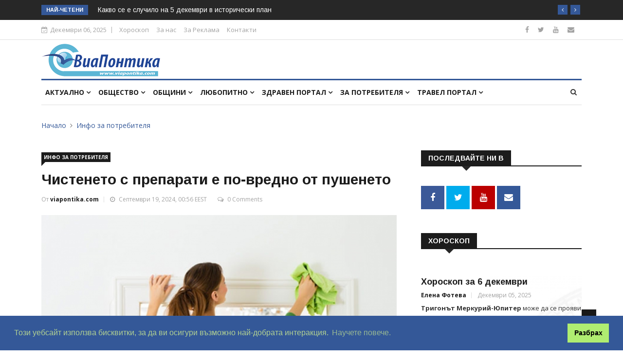

--- FILE ---
content_type: text/html; charset=UTF-8
request_url: https://www.viapontika.com/index.php?page=article&article=35217
body_size: 9289
content:
<!DOCTYPE html>
<html lang="bg">
<head>

	<!-- Basic Page Needs
	================================================== -->
	<meta charset="utf-8"><title>Чистенето с препарати е по-вредно от пушенето - Виа Понтика</title><meta name="keywords" content="новини, анализи, медия, регион, общини, бургас, репортаж, интрвю, общество, политика, избори"><meta name="description" content="Странно, но факт - чистенето с препарти се оказа по-вредно от пушенето на 20 цигари на ден. Това е установило изследване на учени от Университета в Берген, Норвегия, пише Travel + Leisure.

Проучването има за цел да открие повече за дългосрочните ефе..."><script src="https://www.viapontika.com/system/scripts/ziron_framework.js" type="text/javascript"></script><script src="https://www.viapontika.com/system/scripts/zed.js" type="text/javascript"></script><script src="https://www.viapontika.com/system/scripts/zirupload.js" type="text/javascript"></script><script src="https://www.viapontika.com/system/scripts/sfader.js" type="text/javascript"></script><script src="https://www.viapontika.com/system/scripts/htmlzed/htmlzed.js" type="text/javascript"></script><link href="https://www.viapontika.com/system/styles/zed.css" rel="stylesheet" type="text/css" /><link href="https://www.viapontika.com/system/styles/ziron.css" rel="stylesheet" type="text/css" /><link href="https://www.viapontika.com/system/scripts/htmlzed/htmlzed.css" rel="stylesheet" type="text/css" /><meta property="og:title" content="Чистенето с препарати е по-вредно от пушенето" /><meta property="og:type" content="article" /><meta property="og:image" content="https://www.viapontika.com//uploads/ELENA/U1_pocistvane431.jpg" /><meta property="og:url" content="https%3A%2F%2Fwww.viapontika.com%2Farticle%2F35217" /><meta property="og:description" content="Странно, но факт - чистенето с препарти се оказа по-вредно от пушенето на 20 цигари на ден. Това е установило изследване на учени от Университета в Берген, Норвегия, пише Travel + Leisure.

Проучването има за цел да открие повече за дългосрочните ефе..." />	

	<!-- Mobile Specific Metas
	================================================== -->

	<meta http-equiv="X-UA-Compatible" content="IE=edge">
	<meta name="viewport" content="width=device-width, initial-scale=1.0, maximum-scale=1.0, user-scalable=0">

	<!--Favicon-->
	<link rel="shortcut icon" href="template/images/favicon.ico" type="image/x-icon">
	<link rel="icon" href="template/images/favicon.ico" type="image/x-icon">
	
	<!-- CSS
	================================================== -->
	
	<!-- Bootstrap -->
	<link rel="stylesheet" href="template/css/bootstrap.min.css">
	<!-- Template styles-->
	<link rel="stylesheet" href="template/css/style.css">
	<!-- Responsive styles-->
	<link rel="stylesheet" href="template/css/responsive.css">
	<!-- FontAwesome -->
	<link rel="stylesheet" href="template/css/font-awesome.min.css">
	<!-- Owl Carousel -->
	<link rel="stylesheet" href="template/css/owl.carousel.min.css">
	<link rel="stylesheet" href="template/css/owl.theme.default.min.css">
	<!-- Colorbox -->
	<link rel="stylesheet" href="template/css/colorbox.css">

	<!-- HTML5 shim, for IE6-8 support of HTML5 elements. All other JS at the end of file. -->
    <!--[if lt IE 9]>
      <script src="js/html5shiv.js"></script>
      <script src="js/respond.min.js"></script>
    <![endif]-->
	
    <script type="text/javascript">
	  var _gaq = _gaq || [];
	  _gaq.push(['_setAccount', 'UA-42149743-1']);
	  _gaq.push(['_trackPageview']);
	
	  (function() {
		var ga = document.createElement('script'); ga.type = 'text/javascript'; ga.async = true;
		ga.src = ('https:' == document.location.protocol ? 'https://ssl' : 'http://www') + '.google-analytics.com/ga.js';
		var s = document.getElementsByTagName('script')[0]; s.parentNode.insertBefore(ga, s);
	  })();
	
	</script> 
	
	<link rel="stylesheet" type="text/css" href="https://cdn.jsdelivr.net/npm/cookieconsent@3/build/cookieconsent.min.css" />		
</head>
	
<body>
	<div id="fb-root"></div>
	<script>(function(d, s, id) {
	  var js, fjs = d.getElementsByTagName(s)[0];
	  if (d.getElementById(id)) return;
	  js = d.createElement(s); js.id = id;
	  js.src = 'https://connect.facebook.net/bg_BG/sdk.js#xfbml=1&version=v3.1&appId=286786891336730&autoLogAppEvents=1';
	  fjs.parentNode.insertBefore(js, fjs);
	}(document, 'script', 'facebook-jssdk'));</script>

	<div class="body-inner">

	<div class="trending-bar d-md-block d-lg-block d-none">
		<div class="container">
			<div class="row">
				<div class="col-md-12">
										<h3 class="trending-title">Най-четени</h3>
					<div id="trending-slide" class="owl-carousel owl-theme trending-slide">
						
												<div class="item">
						   <div class="post-content"><h2 class="post-title title-small"><a href="index.php?page=article&article=40829">От 27 ноември до 17 декември властва зодия Змиеносец – 13-та от зодиака</a></h2></div>
						</div>
												<div class="item">
						   <div class="post-content"><h2 class="post-title title-small"><a href="index.php?page=article&article=23708">Какво се е случило на 5 декември в исторически план</a></h2></div>
						</div>
												<div class="item">
						   <div class="post-content"><h2 class="post-title title-small"><a href="index.php?page=article&article=23687">Какво се е случило на 4 декември в исторически план</a></h2></div>
						</div>
												<div class="item">
						   <div class="post-content"><h2 class="post-title title-small"><a href="index.php?page=article&article=40979">Православната църква почита паметта на преподобни Сава Освещени</a></h2></div>
						</div>
												<div class="item">
						   <div class="post-content"><h2 class="post-title title-small"><a href="index.php?page=article&article=1584">Д-р Мартина Ралева съветва какво да правим, ако имаме едновременно диабет и хипертония</a></h2></div>
						</div>
												<div class="item">
						   <div class="post-content"><h2 class="post-title title-small"><a href="index.php?page=article&article=88843">„Всички празнуват Бургас“ е мотото на  Празника на града</a></h2></div>
						</div>
											</div>
				</div>
			</div>
		</div>
	</div>

	<div id="top-bar" class="top-bar">
		<div class="container">
			<div class="row">
				<div class="col-md-8">
					<div class="ts-date"><i class="fa fa-calendar-check-o"></i>Декември 06, 2025</div>
					<ul class="unstyled top-nav">
						<li><a href="index.php?page=horoscope">Хороскоп</a></li>
						<li><a href="index.php?page=about">За нас</a></li>
						<!--<li><a href="#">Write for Us</a></li>-->
						<li><a href="index.php?page=advert">За Реклама</a></li>
						<li><a target="_BLANK" href="http://lobby-agency.com/index.php?page=contact">Контакти</a></li>
					</ul>
				</div>

				<div class="col-md-4 top-social text-lg-right text-md-center">
					<ul class="unstyled">
						<li>
							<a title="Facebook" target="_BLANK" href="https://www.facebook.com/viapontika/"><span class="social-icon"><i class="fa fa-facebook"></i></span></a>
							<a title="Twitter" target="_BLANK" href="https://twitter.com/viapontika"><span class="social-icon"><i class="fa fa-twitter"></i></span></a>
							<a title="Youtube" target="_BLANK" href="https://www.youtube.com/user/ViaPontika"><span class="social-icon"><i class="fa fa-youtube"></i></span></a>
							<!--<a title="Rss" target="_BLANK" href="#"><span class="social-icon"><i class="fa fa-rss"></i></span></a>-->
							<a title="Contact" target="_BLANK" href="http://lobby-agency.com/index.php?page=contact"><span class="social-icon"><i class="fa fa-envelope"></i></span></a>
						</li>
					</ul>
				</div>
			</div>
		</div>
	</div>

	<header id="header" class="header">
		<div class="container">
			<div class="row">
				<div class="col-md-3 col-sm-12"><div class="logo"><a href="index.php"><img src="template/images/logos/logo.png" alt=""></a></div></div>

				<div class="col-md-9 col-sm-12 header-right">
					<div class="ad-banner float-right">
											</div>
				</div>
			</div>
		</div>
	</header>

	<div class="main-nav clearfix">
		<div class="container">
			<div class="row">
				<nav class="navbar navbar-expand-lg col">
					<div class="site-nav-inner float-left">
					   <button class="navbar-toggler" type="button" data-toggle="collapse" data-target="#navbarSupportedContent" aria-controls="navbarSupportedContent" aria-expanded="true" aria-label="Toggle navigation">
						  <span class="navbar-toggler-icon"></span>
					   </button>
					   <!-- End of Navbar toggler -->

						<div id="navbarSupportedContent" class="collapse navbar-collapse navbar-responsive-collapse">
							<ul class="nav navbar-nav">
								<li class="nav-item dropdown"><a class="nav-link" data-toggle="dropdown" href="#">Актуално <i class="fa fa-angle-down"></i></a><ul class="dropdown-menu"><li><a href="index.php?page=home">#Всичко</a></li><li><a href="index.php?page=category&category=today">Днес</a></li><li><a href="index.php?page=category&category=thisweek">Седмицата</a></li><li class="dropdown-submenu"><a href="index.php?page=subcat&category=60">Архив</a><ul class="dropdown-menu"><li><a href="index.php?page=subcat&category=60">#Всичко</a></li><li><a href="index.php?page=subcat&category=68">Мондиал 2014</a></li><li><a href="index.php?page=category&category=61">Лято 2013</a></li><li class="dropdown-submenu"><a href="index.php?page=category&category=44">Избори 2013</a></li><li><a href="index.php?page=subcat&category=77">Избори 2015</a></li><li class="dropdown-submenu"><a href="index.php?page=subcat&category=70">Избори 2014</a></li></ul></li><li><a href="index.php?page=horoscope">Дневен хороскоп</a></li></ul></li><li class="nav-item dropdown"><a class="nav-link" data-toggle="dropdown" href="#">Общество <i class="fa fa-angle-down"></i></a><ul class="dropdown-menu"><li><a href="index.php?page=category&category=42">#Всичко</a></li><li><a href="index.php?page=category&category=79">Местни избори 2019</a></li><li><a href="index.php?page=subcat&category=2">Градът</a></li><li class="dropdown-submenu"><a href="index.php?page=category&category=47">Култура</a><ul class="dropdown-menu"><li><a href="index.php?page=category&category=47">#Всичко</a></li><li><a href="index.php?page=subcat&category=41">Творците</a></li><li><a href="index.php?page=subcat&category=39">Събития</a></li><li><a href="index.php?page=subcat&category=40">Образование</a></li></ul></li><li class="dropdown-submenu"><a href="index.php?page=category&category=48">Спорт</a><ul class="dropdown-menu"><li><a href="index.php?page=category&category=48">#Всичко</a></li><li><a href="index.php?page=subcat&category=14">Футбол</a></li><li><a href="index.php?page=subcat&category=17">Къс пас</a></li><li><a href="index.php?page=subcat&category=59">Турнири и отличия</a></li></ul></li><li><a href="index.php?page=subcat&category=4">На стената</a></li><li><a href="index.php?page=subcat&category=5">Крими</a></li><li><a href="index.php?page=subcat&category=62">Политика</a></li><li><a href="index.php?page=subcat&category=64">Световни новини</a></li><li><a href="index.php?page=subcat&category=66">Бизнес</a></li></ul></li><li class="nav-item dropdown mega-dropdown"><a class="nav-link" data-toggle="dropdown" href="#">Общини <i class="fa fa-angle-down"></i></a><div class="dropdown-menu mega-menu-content clearfix"><div class="mega-menu-content-inner"><div class="row"><div class="col-md-12 text-center"><a href="index.php?page=subcat&category=67" style="padding:5px; padding-top:0; padding-bottom:0;"><img alt="" src="https://www.viapontika.com/cache/images/uploads/images/municipalities/50x50_obyavi.png" class="transbox" /> </a><a href="index.php?page=subcat&category=6" style="padding:5px; padding-top:0; padding-bottom:0;"><img alt="" src="https://www.viapontika.com/cache/images/uploads/images/municipalities/50x50_burgas.png" class="transbox" /> </a><a href="index.php?page=subcat&category=7" style="padding:5px; padding-top:0; padding-bottom:0;"><img alt="" src="https://www.viapontika.com/cache/images/uploads/images/municipalities/50x50_sredets.png" class="transbox" /> </a><a href="index.php?page=subcat&category=8" style="padding:5px; padding-top:0; padding-bottom:0;"><img alt="" src="https://www.viapontika.com/cache/images/uploads/images/municipalities/50x50_karnobat.png" class="transbox" /> </a><a href="index.php?page=subcat&category=9" style="padding:5px; padding-top:0; padding-bottom:0;"><img alt="" src="https://www.viapontika.com/cache/images/uploads/images/municipalities/50x50_sozopol.png" class="transbox" /> </a><a href="index.php?page=subcat&category=10" style="padding:5px; padding-top:0; padding-bottom:0;"><img alt="" src="https://www.viapontika.com/cache/images/uploads/images/municipalities/50x50_nessebar.png" class="transbox" /> </a><a href="index.php?page=subcat&category=31" style="padding:5px; padding-top:0; padding-bottom:0;"><img alt="" src="https://www.viapontika.com/cache/images/uploads/images/municipalities/50x50_tsarevo.png" class="transbox" /> </a><a href="index.php?page=subcat&category=32" style="padding:5px; padding-top:0; padding-bottom:0;"><img alt="" src="https://www.viapontika.com/cache/images/uploads/images/municipalities/50x50_ruen.png" class="transbox" /> </a><a href="index.php?page=subcat&category=33" style="padding:5px; padding-top:0; padding-bottom:0;"><img alt="" src="https://www.viapontika.com/cache/images/uploads/images/municipalities/50x50_primorsko.png" class="transbox" /> </a><a href="index.php?page=subcat&category=34" style="padding:5px; padding-top:0; padding-bottom:0;"><img alt="" src="https://www.viapontika.com/cache/images/uploads/images/municipalities/50x50_aitos.png" class="transbox" /> </a><a href="index.php?page=subcat&category=27" style="padding:5px; padding-top:0; padding-bottom:0;"><img alt="" src="https://www.viapontika.com/cache/images/uploads/images/municipalities/50x50_kameno.png" class="transbox" /> </a><a href="index.php?page=subcat&category=28" style="padding:5px; padding-top:0; padding-bottom:0;"><img alt="" src="https://www.viapontika.com/cache/images/uploads/images/municipalities/50x50_malkoturnovo.png" class="transbox" /> </a><a href="index.php?page=subcat&category=29" style="padding:5px; padding-top:0; padding-bottom:0;"><img alt="" src="https://www.viapontika.com/cache/images/uploads/images/municipalities/50x50_sungurlare.png" class="transbox" /> </a><a href="index.php?page=subcat&category=30" style="padding:5px; padding-top:0; padding-bottom:0;"><img alt="" src="https://www.viapontika.com/cache/images/uploads/images/municipalities/50x50_pomorie.png" class="transbox" /> </a></div></div></div></div></li><li class="nav-item dropdown"><a class="nav-link" data-toggle="dropdown" href="#">Любопитно <i class="fa fa-angle-down"></i></a><ul class="dropdown-menu"><li><a href="index.php?page=category&category=63">#Всичко</a></li><li><a href="index.php?page=subcat&category=54">Горещ въпрос</a></li><li><a href="index.php?page=subcat&category=57">Кратък коментар</a></li><li><a href="index.php?page=subcat&category=55">От близо</a></li><li><a href="index.php?page=category&category=45">Подводница</a></li><li><a href="index.php?page=subcat&category=16">Клюкарка</a></li><li><a href="index.php?page=subcat&category=76">Звезди</a></li></ul></li><li class="nav-item dropdown"><a class="nav-link" data-toggle="dropdown" href="#">Здравен портал <i class="fa fa-angle-down"></i></a><ul class="dropdown-menu"><li><a href="index.php?page=category&category=49">#Всичко</a></li><li><a href="index.php?page=subcat&category=25">За пациента</a></li><li><a href="index.php?page=subcat&category=52">Здравословен живот</a></li><li><a href="index.php?page=subcat&category=53">Диети</a></li></ul></li><li class="nav-item dropdown"><a class="nav-link" data-toggle="dropdown" href="#">За потребителя <i class="fa fa-angle-down"></i></a><ul class="dropdown-menu"><li><a href="index.php?page=category&category=50">#Всичко</a></li><li><a href="index.php?page=subcat&category=18">Мода</a></li><li><a href="index.php?page=subcat&category=65">Имоти</a></li><li><a href="index.php?page=subcat&category=19">Инфо за потребителя</a></li><li><a href="index.php?page=subcat&category=20">Представяне</a></li></ul></li><li class="nav-item dropdown"><a class="nav-link" data-toggle="dropdown" href="#">Травел портал <i class="fa fa-angle-down"></i></a><ul class="dropdown-menu"><li><a href="index.php?page=category&category=51">#Всичко</a></li><li><a href="index.php?page=subcat&category=58">Развлечения</a></li><li><a href="index.php?page=subcat&category=21">Оферти</a></li><li><a href="index.php?page=subcat&category=22">Маршрути</a></li><li><a href="index.php?page=subcat&category=23">Хотели</a></li><li><a href="index.php?page=subcat&category=24">Заведения</a></li></ul></li>							</ul>
						</div>
					</div>
				</nav>

				<div class="nav-search">
					<span id="search"><i class="fa fa-search"></i></span>
				</div><!-- Search end -->
				
				<form action="index.php" id="searchform_head" name="searchform_head" method="get">
				<div class="search-block" style="display: none;">
					<input type="hidden" name="page" value="search">
					<input type="search" name="search" class="form-control" placeholder="Търси..." value="">
					<span class="search-close">&times;</span>
				</div>
				</form>
			</div>
			
							
		</div>

	</div>

	<!--<div class="gap-40"></div>-->	
	<div class="page-title">
		<div class="container">
			<div class="row">
				<div class="col-sm-12">
					<ol class="breadcrumb">
     					<li><a href="index.php?page=home">Начало</a></li>
						<li><a href="index.php?page=category&category=19">Инфо за потребителя</a></li>     				</ol>
				</div>
			</div>
		</div>
	</div>

	<section class="block-wrapper">
		<div class="container">
			<div class="row">
				<div class="col-lg-8 col-md-12">
										
										<div class="single-post">				
						<div class="post-title-area">  						
							<a class="post-cat" href="index.php?page=category&category=19">Инфо за потребителя</a>							<h2 class="post-title">							
								Чистенето с препарати е по-вредно от пушенето								
								<div style="float:right; text-align:right">
																	</div>
							</h2>
				 			<div class="post-meta">
								<span class="post-author">
									От <a href="#">
										viapontika.com										</a>
								</span>
								<span class="post-date"><i class="fa fa-clock-o"></i> Септември 19, 2024, 00:56 EEST</span>
																<span class="post-comment"><i class="fa fa-comments-o"></i>
								<a href="#" class="comments-link"><span>0 Comments</span></a></span>
								
								<span class="post-comment">
																	</span>
							</div>
						</div>

						<div class="post-content-area">
							<div class="post-media post-featured-image"><a href="https://www.viapontika.com/cache/images/uploads/ELENA/850x565_U1_pocistvane431.jpg" class="gallery-popup"><img src="https://www.viapontika.com/cache/images/uploads/ELENA/850x565_U1_pocistvane431.jpg" class="img-fluid" alt=""></a></div>							<div class="entry-content">
								Странно, но факт - чистенето с препарти се оказа по-вредно от пушенето на 20 цигари на ден. Това е установило изследване на учени от Университета в Берген, Норвегия, пише Travel + Leisure.<br />
<br />
Проучването има за цел да открие повече за дългосрочните ефекти от използването на почистващи продукти.<br />
<br />
То разглежда функционирането на белите дробове на 6 230 участници в 22 различни места по света. Участниците отговарят на въпроси, касаещи това колко често използват почистващи продукти, след което се подлагат на измерване на белодробната им активност.<br />
<br />
Проучването установява, че жените, отговорни за почистването у дома или занимаващи се с това професионално, показват по-лоши резултати от онези, които не се занимават с чистене.<br />
<br />
Учените не могат да предположат каква е причината за тази разлика между половете, макар че в изследването участват по-малко мъже, отколкото жени, както и по-малък процент от мъжете са заети с "професионално почистване".<br />
<br />
Въз основа на резултатите авторите предполагат, че излагането на почистващи материали в дългосрочен план може да бъде в ущърб на здравето на жените.<br />
<br />
В действителност, ефектите от 10-20 години почистване могат да бъдат също толкова вредни, колкото пушенето на пакет цигари на ден за същия период от време.<br />
<br />
							</div>

							<div class="tags-area clearfix">
								<div class="post-tags">
									<span>Тагове:</span>
									<a rel="nofollow" href="index.php?page=search&search=&quot;дом&quot;">дом</a> <a rel="nofollow" href="index.php?page=search&search=&quot;почистване&quot;">почистване</a> 								</div>
							</div>

														<div class="share-items clearfix">
								<ul class="post-social-icons unstyled">
									<li class="facebook"><a target="_blank" href="https://www.facebook.com/sharer/sharer.php?u=https%3A%2F%2Fwww.viapontika.com%2Farticle%2F35217"><i class="fa fa-facebook"></i> <span class="ts-social-title">Facebook</span></a></li><li class="twitter"><a target="_blank" href="https://twitter.com/intent/tweet?url=https%3A%2F%2Fwww.viapontika.com%2Farticle%2F35217"><i class="fa fa-twitter"></i> <span class="ts-social-title">Twitter</span></a></li>								</ul>
							</div>
													</div>
					</div>
											<div class="author-box">
							<div class="author-img pull-left"><img src="https://www.viapontika.com/cache/images/100x100_noimage.jpg" alt=""></div><div class="author-info"><h3>viapontika.com</h3><p class="author-url"><a href="mailto:viapontika@viapontika.com">viapontika@viapontika.com</a></p><p>За автора...</p></div>						</div>

													<div class="related-posts block">
								<h3 class="block-title"><span>Публикации, които могат да ви заинтересуват</span></h3>

								<div id="latest-news-slide" class="owl-carousel owl-theme latest-news-slide">
									
																		<div class="item">
										<div class="post-block-style clearfix color-3">
											<div class="post-thumb"><a href="index.php?page=article&amp;article=89034"><img class="img-fluid" src="https://www.viapontika.com/cache/images/uploads/ELENA/850x565_U1_np1.jpg" alt="" /></a></div>
											<a class="post-cat" href="#">Несебър</a>
											<div class="post-content">
												<h2 class="post-title title-medium"><a href="index.php?page=article&amp;article=89034">Започна разпределянето на дар...</a></h2>
												<div class="post-meta">
													<span class="post-author"><a href="#">Елена Фотева</a></span>
													<span class="post-date">Декември 03, 2025</span>
												</div>
											</div>
										</div>
									</div>
																		<div class="item">
										<div class="post-block-style clearfix color-2">
											<div class="post-thumb"><a href="index.php?page=article&amp;article=88139"><img class="img-fluid" src="https://www.viapontika.com/cache/images/uploads/ELENA/850x565_U1_drehi_Pixa_(2).jpg" alt="" /></a></div>
											<a class="post-cat" href="#">Общество</a>
											<div class="post-content">
												<h2 class="post-title title-medium"><a href="index.php?page=article&amp;article=88139">5 бързи съвета за почистване,...</a></h2>
												<div class="post-meta">
													<span class="post-author"><a href="#">viapontika.com</a></span>
													<span class="post-date">Октомври 26, 2025</span>
												</div>
											</div>
										</div>
									</div>
																		<div class="item">
										<div class="post-block-style clearfix color-14">
											<div class="post-thumb"><a href="index.php?page=article&amp;article=88235"><img class="img-fluid" src="https://www.viapontika.com/cache/images/uploads/ELENA/New_folder/850x565_U1_rum_pocistvane.png" alt="" /></a></div>
											<a class="post-cat" href="#">Любопитно</a>
											<div class="post-content">
												<h2 class="post-title title-medium"><a href="index.php?page=article&amp;article=88235">Румънец с мисия да чисти Бълг...</a></h2>
												<div class="post-meta">
													<span class="post-author"><a href="#">viapontika.com</a></span>
													<span class="post-date">Октомври 11, 2025</span>
												</div>
											</div>
										</div>
									</div>
																	
								</div>
							</div>
						
						<!-- Post comment start -->
						<div id="comments" class="comments-area block">
							<h3 class="block-title" style="margin:0 0 0;"><span>Comments</span></h3>

							<div id="disqus_thread"></div>
							<script type="text/javascript">
								/* * * CONFIGURATION VARIABLES: EDIT BEFORE PASTING INTO YOUR WEBPAGE * * */
								var disqus_shortname = 'viapontika'; // required: replace example with your forum shortname
								var disqus_identifier = 'TOPIC_35217';
								var disqus_title = 'Чистенето с препарати е по-вредно от пушенето';
								var disqus_config = function () { 
								  this.language = "bg";
								};
						
								/* * * DON'T EDIT BELOW THIS LINE * * */
								(function() {
									var dsq = document.createElement('script'); dsq.type = 'text/javascript'; dsq.async = true;
									dsq.src = 'https://' + disqus_shortname + '.disqus.com/embed.js';
									(document.getElementsByTagName('head')[0] || document.getElementsByTagName('body')[0]).appendChild(dsq);
								})();
							</script>
							<noscript>Please enable JavaScript to view the <a href="https://disqus.com/?ref_noscript">comments powered by Disqus.</a></noscript>
							<a href="https://disqus.com" class="dsq-brlink">comments powered by <span class="logo-disqus">Disqus</span></a>						
						</div>
									</div>

								<div class="col-lg-4 col-md-12">
					<div class="sidebar sidebar-right">
						<div class="widget">
							<h3 class="block-title"><span>Последвайте ни в</span></h3>

							<ul class="social-icon">
								<li><a href="https://www.facebook.com/viapontika/" target="_blank"><i class="fa fa-facebook"></i></a></li>
								<li><a href="https://twitter.com/viapontika" target="_blank"><i class="fa fa-twitter"></i></a></li>
								<li><a href="https://www.youtube.com/user/ViaPontika" target="_blank"><i class="fa fa-youtube"></i></a></li>
								<li><a target="_BLANK" href="http://lobby-agency.com/index.php?page=contact"><i class="fa fa-envelope"></i></a></li>							
							</ul>
						</div>

						<div class="widget color-default m-bottom-0" style="min-height:665px;">
							<h3 class="block-title"><span>ХОРОСКОП</span></h3>

														
							<div class="post-block-style clearfix">
								<!--<div class="post-thumb">
									<a href="#">
										<img class="img-fluid" src="uploads/horoscope.png" style="max-height:233px" alt="" />
									</a>
								</div>-->
								<!--<a class="post-cat" href="#"><php echo $rf[$topics[0]['nt_catid']]['nct_text']; ?></a>-->
								<div class="post-content" style="background-image:url(uploads/horoscope.png)">
									<h2 class="post-title">
										<a href="index.php?page=article&amp;article=89022">Хороскоп за 6 декември</a>
									</h2>
									<div class="post-meta">
										<span class="post-author"><a href="#">Елена Фотева</a></span>
										<span class="post-date">Декември 05, 2025</span>
									</div>
									<p><b>Тригонът Меркурий-Юпитер </b>може да се прояви чрез жажда за знания, общителност, желание за пътувания и нови преживявания.<br />
<br />
 Контактите могат да се разширят, включително с влиятелни хора.<br />
<br />
<b>Решаването на важни въпроси е по-добре е да ги изоставите в събота. </b><br />
<br />
Ако това не е възможно, трябва да се обърнете към интуицията си за отговор.<br />
<b><br />
Просветлението, което тя може да даде, ще окаже благоприятно влияние върху развитието на житейската ви ситуация.</b><br />
<br />
<b>По отношение на личните отношения денят ще бъде благоприятен. </b><br />
<br />
</p>
								</div>
							</div>
						</div>

						<div class="widget text-center clearfix">
							<a href="http://lobby-agency.com/" target="_BLANK"><img class="banner img-fluid" src="uploads/banners/300/U1_lobbybanner300.jpg" alt="" /></a>						</div>
						
						<div class="widget color-default">
							<h3 class="block-title"><span>Най-четени</span></h3>

							<div class="post-overaly-style clearfix color-14">
								<div class="post-thumb"><a href="index.php?page=article&amp;article=40829"><img class="img-fluid" src="https://www.viapontika.com/cache/images/uploads/svetat/superman/850x565_U14_IMG_7026.jpeg" alt="" /></a></div>
								
								<div class="post-content">
						 			<a class="post-cat" href="index.php?page=article&amp;article=40829">Подводница</a>
						 			<h2 class="post-title"><a href="index.php?page=article&amp;article=40829">От 27 ноември до 17 декември властва зоди...</a></h2>
						 			<div class="post-meta"><span class="post-date">Ноември 28, 2025</span></div>
					 			</div>
							</div>

							<div class="list-post-block">
								<ul class="list-post">
																		<li class="clearfix">
										<div class="post-block-style post-float clearfix color-1">
											<div class="post-thumb">
												<a href="index.php?page=article&amp;article=23708"><img class="img-fluid" src="https://www.viapontika.com/cache/images/uploads/RUMI/850x565_U1_Christthesaviour.jpg" alt="" /></a>
												<a class="post-cat" href="index.php?page=article&amp;article=23708">Акцент</a>
											</div>

											<div class="post-content">
									 			<h2 class="post-title title-small"><a href="index.php?page=article&amp;article=23708">Какво се е случило на 5 декември в истори...</a></h2>
									 			<div class="post-meta"><span class="post-date">Декември 05, 2025</span></div>
								 			</div>
										</div>
									</li>
																		<li class="clearfix">
										<div class="post-block-style post-float clearfix color-1">
											<div class="post-thumb">
												<a href="index.php?page=article&amp;article=23687"><img class="img-fluid" src="https://www.viapontika.com/cache/images/uploads/RUMI/850x565_U1_Capitol08.jpg" alt="" /></a>
												<a class="post-cat" href="index.php?page=article&amp;article=23687">Акцент</a>
											</div>

											<div class="post-content">
									 			<h2 class="post-title title-small"><a href="index.php?page=article&amp;article=23687">Какво се е случило на 4 декември в истори...</a></h2>
									 			<div class="post-meta"><span class="post-date">Декември 04, 2025</span></div>
								 			</div>
										</div>
									</li>
																		<li class="clearfix">
										<div class="post-block-style post-float clearfix color-2">
											<div class="post-thumb">
												<a href="index.php?page=article&amp;article=40979"><img class="img-fluid" src="https://www.viapontika.com/cache/images/uploads/svetat/superman/850x565_U14_IMG_7082.jpeg" alt="" /></a>
												<a class="post-cat" href="index.php?page=article&amp;article=40979">Общество</a>
											</div>

											<div class="post-content">
									 			<h2 class="post-title title-small"><a href="index.php?page=article&amp;article=40979">Православната църква почита паметта на пр...</a></h2>
									 			<div class="post-meta"><span class="post-date">Декември 05, 2025</span></div>
								 			</div>
										</div>
									</li>
																		<li class="clearfix">
										<div class="post-block-style post-float clearfix color-8">
											<div class="post-thumb">
												<a href="index.php?page=article&amp;article=1584"><img class="img-fluid" src="https://www.viapontika.com/cache/images/uploads/CAREVO/850x565_U14_IMG_3746.jpeg" alt="" /></a>
												<a class="post-cat" href="index.php?page=article&amp;article=1584">За пациента</a>
											</div>

											<div class="post-content">
									 			<h2 class="post-title title-small"><a href="index.php?page=article&amp;article=1584">Д-р Мартина Ралева съветва какво да прави...</a></h2>
									 			<div class="post-meta"><span class="post-date">Ноември 14, 2025</span></div>
								 			</div>
										</div>
									</li>
																		<li class="clearfix">
										<div class="post-block-style post-float clearfix color-2">
											<div class="post-thumb">
												<a href="index.php?page=article&amp;article=88843"><img class="img-fluid" src="https://www.viapontika.com/cache/images/uploads/ELENA/New_folder/850x565_U1_7cc02d6aaa5e4009d7e8d0d851a7d6d8.jpg" alt="" /></a>
												<a class="post-cat" href="index.php?page=article&amp;article=88843">Събития</a>
											</div>

											<div class="post-content">
									 			<h2 class="post-title title-small"><a href="index.php?page=article&amp;article=88843">„Всички празнуват Бургас“ е мотото на  Пр...</a></h2>
									 			<div class="post-meta"><span class="post-date">Декември 05, 2025</span></div>
								 			</div>
										</div>
									</li>
																	</ul>
							</div>
						</div>						
					</div>
				</div>			</div>
		</div>
	</section>
    
	<footer id="footer" class="footer">
		<div class="footer-main">
			<div class="container">
				<div class="row">
					<div class="col-lg-3 col-sm-12 footer-widget">
						<h3 class="widget-title">Най-четени</h3>
						<div class="list-post-block">
							<ul class="list-post">
																<li class="clearfix">
									<div class="post-block-style post-float clearfix">
										<div class="post-thumb"><a href="index.php?page=article&amp;article=40829"><img class="img-fluid" src="https://www.viapontika.com/cache/images/uploads/svetat/superman/850x565_U14_IMG_7026.jpeg" alt="" /></a></div>

										<div class="post-content">
								 			<h2 class="post-title title-small"><a href="index.php?page=article&amp;article=40829">От 27 ноември до 17 декември властва ...</a></h2>
								 			<div class="post-meta"><span class="post-date">Ноември 28, 2025</span></div>
							 			</div>
									</div>
								</li>
																<li class="clearfix">
									<div class="post-block-style post-float clearfix">
										<div class="post-thumb"><a href="index.php?page=article&amp;article=23708"><img class="img-fluid" src="https://www.viapontika.com/cache/images/uploads/RUMI/850x565_U1_Christthesaviour.jpg" alt="" /></a></div>

										<div class="post-content">
								 			<h2 class="post-title title-small"><a href="index.php?page=article&amp;article=23708">Какво се е случило на 5 декември в ис...</a></h2>
								 			<div class="post-meta"><span class="post-date">Декември 05, 2025</span></div>
							 			</div>
									</div>
								</li>
																<li class="clearfix">
									<div class="post-block-style post-float clearfix">
										<div class="post-thumb"><a href="index.php?page=article&amp;article=23687"><img class="img-fluid" src="https://www.viapontika.com/cache/images/uploads/RUMI/850x565_U1_Capitol08.jpg" alt="" /></a></div>

										<div class="post-content">
								 			<h2 class="post-title title-small"><a href="index.php?page=article&amp;article=23687">Какво се е случило на 4 декември в ис...</a></h2>
								 			<div class="post-meta"><span class="post-date">Декември 04, 2025</span></div>
							 			</div>
									</div>
								</li>
															</ul>
						</div>
						
					</div>

					<div class="col-lg-3 col-sm-12 footer-widget widget-categories">
						<h3 class="widget-title">Категории</h3>
						<ul>
							<li><a href="index.php?page=home"><span class="catTitle">Актуално</span><span class="catCounter"> &rArr;</span></a></li><li><a href="index.php?page=category&category=42"><span class="catTitle">Общество</span><span class="catCounter"> &rArr;</span></a></li><li><a href="index.php?page=category&category=43"><span class="catTitle">Общини</span><span class="catCounter"> &rArr;</span></a></li><li><a href="index.php?page=category&category=63"><span class="catTitle">Любопитно</span><span class="catCounter"> &rArr;</span></a></li><li><a href="index.php?page=category&category=49"><span class="catTitle">Здравен портал</span><span class="catCounter"> &rArr;</span></a></li><li><a href="index.php?page=category&category=50"><span class="catTitle">За потребителя</span><span class="catCounter"> &rArr;</span></a></li><li><a href="index.php?page=category&category=51"><span class="catTitle">Травел портал</span><span class="catCounter"> &rArr;</span></a></li>						</ul>
					</div>

					<div class="col-lg-6 col-sm-12 footer-widget">
												<h3 class="widget-title">ГАЛЕРИЯ "Кафетерия Милано интериор"</h3>
						<div class="gallery-widget">
							<a href="#"><img class="img-fluid transbox" src="https://www.viapontika.com/cache/images/uploads/albums/album431/160x130__DSF3772.jpg" alt="" /></a><a href="#"><img class="img-fluid transbox" src="https://www.viapontika.com/cache/images/uploads/albums/album431/160x130__DSF3793-1.jpg" alt="" /></a><a href="#"><img class="img-fluid transbox" src="https://www.viapontika.com/cache/images/uploads/albums/album431/160x130__DSF3829.jpg" alt="" /></a><a href="#"><img class="img-fluid transbox" src="https://www.viapontika.com/cache/images/uploads/albums/album431/160x130__DSF3850.jpg" alt="" /></a><a href="#"><img class="img-fluid transbox" src="https://www.viapontika.com/cache/images/uploads/albums/album431/160x130__DSF3859.jpg" alt="" /></a><a href="#"><img class="img-fluid transbox" src="https://www.viapontika.com/cache/images/uploads/albums/album431/160x130__DSF3784.jpg" alt="" /></a>						</div>
					</div>

				</div>
			</div>
		</div>

		<div class="footer-info text-center">
			<div class="container">
				<div class="row">
					<div class="col-md-12">
						<div class="footer-info-content">
							<div class="footer-logo">
								<img class="img-fluid" src="template/images/logos/footer-logo.png" alt="" />
							</div>
							<p>Виа Понтика - е-медия за новини и анализи от Бургас и региона. Открийте анализи и репортаж за актуални събития, вълнуващи обществото днес. Можете да се свържете с нас по имейл.</p>
							<!--<p class="footer-info-phone"><i class="fa fa-phone"></i> +(785) 238-4131</p>-->
							<p class="footer-info-email"><i class="fa fa-envelope-o"></i> viapontika@viapontika.com</p>
							<ul class="unstyled footer-social">
								<li>
									<!--<a title="Rss" href="#"><span class="social-icon"><i class="fa fa-rss"></i></span></a>-->
									<a title="Facebook" href="https://www.facebook.com/viapontika/"><span class="social-icon"><i class="fa fa-facebook"></i></span></a>									
									<a title="Twitter" href="https://twitter.com/viapontika"><span class="social-icon"><i class="fa fa-twitter"></i></span></a>
									<a title="Google+" href="https://plus.google.com/+Viapontika"><span class="social-icon"><i class="fa fa-google-plus"></i></span></a>
									<a title="YouTube" href="https://www.youtube.com/user/ViaPontika"><span class="social-icon"><i class="fa fa-youtube"></i></span></a>
									<!--<a title="Linkdin" href="#"><span class="social-icon"><i class="fa fa-linkedin"></i></span></a>-->
									<!--<a title="Skype" href="#"><span class="social-icon"><i class="fa fa-skype"></i></span></a>
									<a title="Dribble" href="#"><span class="social-icon"><i class="fa fa-dribbble"></i></span></a>
									<a title="PInterest" href="#"><span class="social-icon"><i class="fa fa-pinterest"></i></span></a>
									<a title="Instagram" href="#"><span class="social-icon"><i class="fa fa-instagram"></i></span></a>-->
								</li>
							</ul>
							
								
							
						</div>
					</div>
				</div>
			</div>
		</div>

	</footer>

	<div class="copyright">
			<div class="container">
				<div class="row">
					<div class="col-sm-12 col-md-6">
						<div class="copyright-info">
							<span>Copyright © 2018-2024 ViaPontika.com. All Rights Reserved. Development @ OverHertz Ltd <a href="panel/index.php?page=login&amp;return=true" rel="nofollow" style="color:transparent">&Omega;</a></span>
						</div>
					</div>

					<div class="col-sm-12 col-md-6">
						<div class="footer-menu">
							<ul class="nav unstyled">
								<!--<li><a href="#">Site Terms</a></li>-->
								<li><a href="index.php?page=about">За нас</a></li>
								<li><a href="index.php?page=advert">За Реклама</a></li>
								<li><a target="_BLANK" href="http://lobby-agency.com/index.php?page=contact">Контакти</a></li>
							</ul>
						</div>
					</div>
				</div>

				<div id="back-to-top" class="back-to-top">
					<button class="btn btn-primary" title="Back to Top">
						<i class="fa fa-angle-up"></i>
					</button>
				</div>

			</div>
   </div>


	<!-- Javascript Files
	================================================== -->

	<!-- initialize jQuery Library -->
	<script type="text/javascript" src="template/js/jquery.js"></script>
	<!-- Popper Jquery -->
	<script type="text/javascript" src="template/js/popper.min.js"></script>
	<!-- Bootstrap jQuery -->
	<script type="text/javascript" src="template/js/bootstrap.min.js"></script>
	<!-- Owl Carousel -->
	<script type="text/javascript" src="template/js/owl.carousel.min.js"></script>
	<!-- Color box -->
	<script type="text/javascript" src="template/js/jquery.colorbox.js"></script>
	<!-- Smoothscroll -->
	<script type="text/javascript" src="template/js/smoothscroll.js"></script>


	<!-- Template custom -->
	<script type="text/javascript" src="template/js/custom.js"></script>
	
	<!-- discqus -->
	<script id="dsq-count-scr" src="//viapontika.disqus.com/count.js" async></script>	
	
	</div><!-- Body inner end -->
	
	<script src="https://cdn.jsdelivr.net/npm/cookieconsent@3/build/cookieconsent.min.js" data-cfasync="false"></script>
	<script>
	window.cookieconsent.initialise({
	  "palette": {
		"popup": {
		  "background": "#345898",
		  "text": "#b2d192"
		},
		"button": {
		  "background": "#afed71"
		}
	  },
	  "showLink": true,
	  "content": {
		"message": "Този уебсайт използва бисквитки, за да ви осигури възможно най-добрата интеракция.",
		"dismiss": "Разбрах",
		"link": "Научете повече.",
		"href": "https://bg.wikipedia.org/wiki/HTTP-бисквитка"		
	  }
	});
	</script>	
</body>
</html>

--- FILE ---
content_type: text/css
request_url: https://www.viapontika.com/system/styles/zed.css
body_size: -47
content:


/* Command Buttons */
.button { width: 20px; height: 20px; border: 0px solid transparent; margin: 1px; padding: 0px; background: transparent; }
.button:hover { width: 20px; height: 20px; border: 1px solid #999999; margin: 0; padding: 0px; }

--- FILE ---
content_type: text/css
request_url: https://www.viapontika.com/system/styles/ziron.css
body_size: 746
content:
/*
	Some default Styles for the Ziron admin system and websites.
*/

table.flat {
	border-spacing:0;
	border-collapse:collapse;	
}

img { border: 0; }

/* fix li not being clickable */
/*li a {display:inline-block;}
li a {display:block;}*/

.half_trans {
	opacity:0.8;
	filter:alpha(opacity=60); /* For IE8 and earlier */
}

.transbox_big {
	opacity:0.4;
	filter:alpha(opacity=40); /* For IE8 and earlier */
}

.transbox {
	opacity:0.6;
	filter:alpha(opacity=60); /* For IE8 and earlier */
}

.transbox_small {
	opacity:0.8;
	filter:alpha(opacity=60); /* For IE8 and earlier */
}

.transbox_big:hover, .transbox:hover, .transbox_small:hover{
	opacity:1.0;
	filter:alpha(opacity=100); /* For IE8 and earlier */
}

.roundtop {
	-moz-border-radius-topright:10px 10px;
	border-top-right-radius: 10px 10px;
	-moz-top-radius-topleft: 10px 10px;
	border-top-left-radius: 10px 10px;	
}

.roundbottom {
	-moz-border-radius-bottomright:10px 10px;
	border-bottom-right-radius: 10px 10px;
	-moz-border-radius-bottomleft: 10px 10px;
	border-bottom-left-radius: 10px 10px;	
}

.roundleft {
	-moz-top-radius-topleft: 10px 10px;
	border-top-left-radius: 10px 10px;	
	-moz-border-radius-bottomleft: 10px 10px;
	border-bottom-left-radius: 10px 10px;	
}

.roundright {
	-moz-top-radius-topright: 10px 10px;
	border-top-right-radius: 10px 10px;	
	-moz-border-radius-bottomright: 10px 10px;
	border-bottom-right-radius: 10px 10px;	
}

.roundtop_xl {
	-moz-border-radius-topright:20px 20px;
	border-top-right-radius: 20px 20px;
	-moz-top-radius-topleft: 20px 20px;
	border-top-left-radius: 20px 20px;	
}

.roundbottom_xl {
	-moz-border-radius-bottomright:20px 20px;
	border-bottom-right-radius: 20px 20px;
	-moz-border-radius-bottomleft: 20px 20px;
	border-bottom-left-radius: 20px 20px;	
}

ul.custom { 
	list-style-type: none;
	margin: 0px;
	padding: 0px;
}

ul.inline li {
	position:relative; display:inline-block;
}

.anim_smooth {
	transition : all 0.2s ease-out; 
	-webkit-transition : all 0.2s ease-out; 
	-moz-transition : all 0.2s ease-out;
	-o-transition : all 0.2s ease-out;   	
}

.album_list  div.prev {
	position:absolute;
	cursor:pointer;
	top:0px; 
	left:0; 
	width:25px;
	height:100%;	
	background:#000;
	z-index:100;
	
	opacity:0.4;
	filter:alpha(opacity=40); /* For IE8 and earlier */	
	
	background-image:url(../images/arr_left.png);
	background-repeat:no-repeat;
	background-position:center center;	
}
.album_list div.prev:hover {opacity:0.8; filter:alpha(opacity=80); background-color:rgb(47,47,128);}

.album_list div.next {
	position:absolute;
	cursor:pointer;
	top:0px; 
	right:0px;
	width:25px;
	height:100%;	
	background:#000;
	z-index:100;
	
	opacity:0.4;
	filter:alpha(opacity=40); /* For IE8 and earlier */	
	
	background-image:url(../images/arr_right.png);
	background-repeat:no-repeat;
	background-position:center center;	
}
.album_list div.next:hover {opacity:0.8; filter:alpha(opacity=80); background-color:rgb(47,47,128);}

.album_list img { cursor:pointer; }

.album_img {
	transition : all 0.2s ease-out; -webkit-transition : all 0.2s ease-out; -moz-transition : all 0.2s ease-out; -o-transition : all 0.2s ease-out; 
}

.album_img > div.prev {
	cursor:pointer;
	position:absolute;
	top:30%; 
	left:0; 
	width:25px;
	height:110px;	
	background-color:#000;
	z-index:100;
	
	opacity:0.4;
	filter:alpha(opacity=40); /* For IE8 and earlier */	
	
	background-image:url(../images/arr_left.png);
	background-repeat:no-repeat;
	background-position:center center;
}
.album_img > div.prev:hover {opacity:0.8; filter:alpha(opacity=80); background-color:rgb(47,47,128);}

.album_img > div.next {
	cursor:pointer;
	position:absolute;
	top:30%; 
	right:0px; 
	width:25px;
	height:110px;	
	background-color:#000;
	z-index:100;
	
	opacity:0.4;
	filter:alpha(opacity=40); /* For IE8 and earlier */	
	
	background-image:url(../images/arr_right.png);
	background-repeat:no-repeat;
	background-position:center center;
}
.album_img > div.next:hover {opacity:0.8; filter:alpha(opacity=80); background-color:rgb(47,47,128);}

.album_img > div.title {
	position:absolute; bottom:0px; width:100%; background:rgba(0,0,0,.5);
}

.album_img > div.title > span.tip_title {
	display:block;
	color:#fff;
	padding:5px;
	font-weight:bold;
}

.album_img > div.title > span.tip_text {
	display:block;
	color:#fff;
	padding:5px;
	padding-top:0;
}

--- FILE ---
content_type: application/javascript
request_url: https://www.viapontika.com/system/scripts/zed.js
body_size: 2786
content:
/*
	OverHertz Ltd. (c) Colin Stewart. 2010
*/

function zbar_format(ta, open, close) {
	var textarea = document.getElementById(ta);	
	
	textarea.focus();
				
	var len = textarea.value.length;
	var start = textarea.selectionStart;
	var end = textarea.selectionEnd;		
	
	var scrollTop = textarea.scrollTop;
	var scrollLeft = textarea.scrollLeft;				
				
	//IE fix
	if (document.selection) {
		var sel = document.selection.createRange();
		sel.text = open + sel.text + close;
	} else {  // mozilla/opera etc.
		var sel = textarea.value.substring(start, end);
		var rep = open + sel + close;
		textarea.value =  textarea.value.substring(0, start) + rep + textarea.value.substring(end,len);
	}				
	
	textarea.value.length = 0;
	if (sel.length == 0) {
		textarea.selectionStart = end+open.length;		
	} else {
		textarea.selectionStart = end+open.length+close.length;
	}
	textarea.selectionEnd = textarea.selectionStart;
	
	textarea.scrollTop = scrollTop;
	textarea.scrollLeft = scrollLeft;					
}

var textAreaName = '';

function zbar_image_callback(path) {
	try {
		zbar_format(textAreaName, '', '<img src="'+path.substr(2)+'" />');
		closeImageManager();
	} catch(err) {		
	}
}

function zbar_image(tb) {
	textAreaName = tb;
	try {
		displayImageManager('zbar_image_callback');
	} catch(err) {		
	}
}

function zbar_imagelink(tb) {
	var url = prompt('Enter the Image URL:', 'http://');
	
	if (url != '' && url != null) {
		zbar_format(tb, '', '<img src="'+url+'" />');
	}
}

function zbar_youtube(tb) {
	var temp = prompt('Enter the Youtube video ID:','');
		
	if (temp != '' && temp != null) {
		zbar_format(tb, '', '<module="youtube" id="'+temp+'">');		
	}
}	

function zbar_url(tb) {
	var url = prompt('Enter the URL:','http://');

	if (url != '' && url != null) {		
		if (document.selection) {	
			var sel = document.selection.createRange();
		} else {
			var textarea = document.getElementById(tb);				
			var sel = textarea.value.substring(textarea.selectionStart, textarea.selectionEnd);	
		}
		
		if (sel.length == 0) {
			zbar_format(tb, '', '<a href="'+url+'">'+url+'</a>');
		} else {
			zbar_format(tb, '<a href="'+url+'">', '</a>')	
		}
	}
}


function zbar_olul(tb, tag1,tag2) {
	var len = tb.value.length;
	var start = tb.selectionStart;
	var end = tb.selectionEnd;	
		
	var scrollTop = tb.scrollTop;
	var scrollLeft = tb.scrollLeft;
			
	tb.focus();
	if (document.selection) {
		var sel = document.selection.createRange();
		var list = sel.text.split('\n');
		
		for(i=0; i < list.length; i++) {
			list[i] = '<li>' + list[i] + '</li>';
		}
		sel.text = tag1 + '\n' + list.join("\n") + '\n' + tag2;
	} else {
		var i;
	
		var sel = tb.value.substring(start, end);	
		var list = sel.split('\n');
		
		for (i=0; i < list.length; i++) {
			list[i] = '<li>' + list[i] + '</li>';
		}       
		var rep = tag1 + '\n' + list.join("\n") + '\n' +tag2;
		tb.value =  tb.value.substring(0,start) + rep + tb.value.substring(end,len);	
	}
	
	tb.scrollTop = scrollTop;
	tb.scrollLeft = scrollLeft;	
}

function zbar_ol(tb) {
	zbar_olul(document.getElementById(tb), '<ol>', '</ol>');	
}

function zbar_ul(tb) {
	zbar_olul(document.getElementById(tb), '<ul>', '</ul>');	
}


/////////////////////

	var scripts = document.getElementsByTagName('script');
	var path = scripts[scripts.length-1].src.split('?')[0];      // remove any ?query
	var mydir = path.split('/').slice(0, -1).join('/')+'/';  // remove last filename part of path
	
	var systemdir = mydir.replace("/scripts", "");
	//var systemdir = scriptsdir.split('/').slice(0, -1).join('/')+'/';

	//global vars here.
	var imagesDir = systemdir+'images/bbeditor/';
	var zedbar;

	var toolbarList = new Array();
	toolbarList[0] = new Array('Bold', 'Bold', imagesDir + 'bold.gif', imagesDir + 'bold_on.gif', '<b>', '</b>');
	toolbarList[1] = new Array('Italic', 'Italic', imagesDir + 'italics.gif', imagesDir + 'italics_on.gif', '<i>', '</i>');
	toolbarList[2] = new Array('Underline', 'Underline', imagesDir + 'underline.gif', imagesDir + 'underline_on.gif', '<u>', '</u>');
	toolbarList[3] = new Array('Strikethrough', 'Strikethrough', imagesDir + 'strikethrough.gif', imagesDir + 'strikethrough_on.gif', '<strike>', '</strike>');

	toolbarList[4] = new Array('', '', imagesDir + 'seperator.gif', imagesDir + 'seperator.gif', '', '');
		
	toolbarList[5] = new Array('Hyperlink', 'Hyperlink', imagesDir + 'insert_hyperlink.gif', imagesDir + 'insert_hyperlink_on.gif', 'special', 'url');
	toolbarList[6] = new Array('Image', 'Image', imagesDir + 'insert_picture.gif', imagesDir + 'insert_picture_on.gif', 'special', 'image');
	toolbarList[7] = new Array('Youtube', 'Youtube video', imagesDir + 'youtube.gif', imagesDir + 'youtube_on.gif', 'special', 'youtube');
		
	toolbarList[8] = new Array('', '', imagesDir + 'seperator.gif', imagesDir + 'seperator.gif', '', '');
		
	toolbarList[9] = new Array('Ordered', 'Ordered List', imagesDir + 'list_ordered.gif', imagesDir + 'list_ordered_on.gif', 'special', 'ol');
	toolbarList[10] = new Array('Unordered', 'Bullet List', imagesDir + 'list_unordered.gif', imagesDir + 'list_unordered_on.gif', 'special', 'ul');
	
	toolbarList[11] = new Array('', '', imagesDir + 'seperator.gif', imagesDir + 'seperator.gif', '', '');
	
	toolbarList[12] = new Array('Code', 'Code', imagesDir + 'code.gif', imagesDir + 'code_hover.gif', '<code>', '</code>');
	toolbarList[13] = new Array('Quote', 'Quote', imagesDir + 'quote.gif', imagesDir + 'quote_on.gif', '<quote>', '</quote>');


	/////////////////////////////////////////////////////////////////////
	/////////////////////////////////////////////////////////////////////
	/////////////////////////////////////////////////////////////////////


	//include the stylesheet.
	//document.write('<link href="system/styles/bbeditor.css" rel="stylesheet" type="text/css">');
	
	
	function doFormat(ta, i) {
		//had strange problem doing this in drawZedBar, the global var did not keep obj. maybe a browser bug?
		var textarea = document.getElementById(ta);		
		
		if (toolbarList[i][4] == 'special') {
			//do the special options here
			
			if (toolbarList[i][5] == 'image') {
				InsertImage(textarea);
			} else if (toolbarList[i][5] == 'ol') {
				InsertList(textarea, '<ol>', '</ol>');
			} else if (toolbarList[i][5] == 'ul') {
				InsertList(textarea ,'<ul>', '</ul>');
			} else if (toolbarList[i][5] == 'url') {
				InsertURL(textarea);
			} else if (toolbarList[i][5] == 'youtube') {
				InsertYoutube(textarea);	
			}
		} else {
			//inserting a regular code ;)
			
			//IE fix
			if (document.selection) {
				textarea.focus();
				var sel = document.selection.createRange();
				sel.text = toolbarList[i][4] + sel.text + toolbarList[i][5];
			} else {  // mozilla/opera etc.
				var len = textarea.value.length;
				var start = textarea.selectionStart;
				var end = textarea.selectionEnd;		
		
				var scrollTop = textarea.scrollTop;
				var scrollLeft = textarea.scrollLeft;

				var sel = textarea.value.substring(start, end);
				var rep = toolbarList[i][4] + sel + toolbarList[i][5];
				textarea.value =  textarea.value.substring(0, start) + rep + textarea.value.substring(end,len);
		
				textarea.scrollTop = scrollTop;
				textarea.scrollLeft = scrollLeft;				
			}
			//make sure textarea is still focused.
			textarea.focus();						
		}
	}	
	
	function drawZedBar(zbar, tbarea) {	
		var buttonID;
		var buttonTitle;
		var buttonImage;
		var buttonImageRollover;		
		
		//output = '<div id="zironEd" style="background:url(includes/zed/images/background_silver.jpg); height:24px; visibility:hidden; vertical-align:middle; border:solid 1px #666666;">&nbsp;</div>';
		//zedbar = '<table id="zironEd" cellpadding="0" cellspacing="0" border="0" width="100%" style="background:url('+imagesDir+'background_silver.jpg); border:solid 1px #666666; height:28px;"><tr>';
		zedbar = '<div id="zironEd" style="overflow:auto; display:table; padding:4px; width:100%; background:url('+imagesDir+'background_silver.jpg); border:solid 1px #666666;">';
		//
		zedbar = zedbar + '<img style="float:left; vertical-align:middle;" src="'+imagesDir+'seperator2.gif" alt="" hspace="3">';
		
		//output the toolbarlist
		for (var i = 0; i < toolbarList.length; i++) { 
			buttonID             = toolbarList[i][0];
			buttonTitle          = toolbarList[i][1];
			buttonImage          = toolbarList[i][2];
			buttonImageRollover  = toolbarList[i][3];
	    
			if (buttonTitle == '') {
				zedbar = zedbar + '<img src="' +buttonImage+ '" unselectable="on" hspace="5" style="float:left; height:18px; width:2px; vertical-align:middle;">';
				//zedbar = zedbar + '<div style="display:table-cell; height:20px; width:12px; text-align:center;"><img src="' +buttonImage+ '" unselectable="on" width="2" height="18" hspace="2" style="vertical-align:middle;"></div>';
			} else {
				//zedbar = zedbar + '<td style="width: 22px;"><img src="' +buttonImage+ '" border=0 unselectable="on" title="' +buttonTitle+ '" id="' +buttonID+ '" class="button" onmouseover="if(className==\'button\'){className=\'buttonOver\'}; this.src=\'' + buttonImageRollover + '\';" onmouseout="if(className==\'buttonOver\'){className=\'button\'}; this.src=\'' + buttonImage + '\';" unselectable="on" width="20" height="20"></td>';
				//zedbar = zedbar + '<div style="display:table-cell; height:20px; width:22px;"><img src="' +buttonImage+ '" unselectable="on" title="' +buttonTitle+ '" id="' +buttonID+ '" class="button" onmouseover="this.src=\'' + buttonImageRollover + '\';" onmouseout="this.src=\'' + buttonImage + '\';" onclick="javascript: doFormat(\''+tbarea+'\', '+i+')" style="width:20px; height:20px; vertical-align:middle;"></div>';
				zedbar = zedbar + '<img src="' +buttonImage+ '" unselectable="on" title="' +buttonTitle+ '" id="' +buttonID+ '" class="button" onmouseover="this.src=\'' + buttonImageRollover + '\';" onmouseout="this.src=\'' + buttonImage + '\';" onclick="javascript: doFormat(\''+tbarea+'\', '+i+')" style="float:left; width:20px; height:20px; vertical-align:middle;">';
			}
		}
		//
		zedbar = zedbar + '</div>';
		
		var el = document.getElementById(zbar);
		el.innerHTML = zedbar;
	}
	

	function InsertImage(tb) {
		var url = prompt('Enter the Image URL:','http://');
		var scrollTop = tb.scrollTop;
		var scrollLeft = tb.scrollLeft;

		if (url != '' && url != null) {
			if (document.selection) {
				tb.focus();
				var sel = document.selection.createRange();
				sel.text = '<img src="' + url + '" alt="" />';
			} else {
				var len = tb.value.length;
				var start = tb.selectionStart;
				var end = tb.selectionEnd;
		
				var sel = tb.value.substring(start, end);
				var rep = '<img src="' + url + '" />';
				tb.value =  tb.value.substring(0,start) + rep + tb.value.substring(end,len);		
				tb.scrollTop = scrollTop;
				tb.scrollLeft = scrollLeft;
			}
		}
	}
	
	function InsertYoutube(tb) {
		var temp = prompt('Enter the Youtube video ID:','');
		var scrollTop = tb.scrollTop;
		var scrollLeft = tb.scrollLeft;

		if (temp != '' && temp != null) {
			if (document.selection) {
				tb.focus();
				var sel = document.selection.createRange();
				sel.text = '<module="youtube" id="' + temp + '">';
			} else {
				var len = tb.value.length;
				var start = tb.selectionStart;
				var end = tb.selectionEnd;
		
				var sel = tb.value.substring(start, end);
				var rep = '<module="youtube" id="' + temp + '">';
				tb.value =  tb.value.substring(0,start) + rep + tb.value.substring(end,len);		
				tb.scrollTop = scrollTop;
				tb.scrollLeft = scrollLeft;
			}
		}
	}	

	function InsertURL(tb) {
		var url = prompt('Enter the URL:','http://');
		var scrollTop = tb.scrollTop;
		var scrollLeft = tb.scrollLeft;

		if (url != '' && url != null) {
			if (document.selection) {
				tb.focus();
				var sel = document.selection.createRange();
					
				if (sel.text == "") {
					sel.text = '<a href="'  + url + '">'+url+'</a>';
				} else {
					sel.text = '<a href="' + url + '">' + sel.text + '</a>';
				}					
			} else {
				var len = tb.value.length;
			    var start = tb.selectionStart;
				var end = tb.selectionEnd;
		
		        var sel = tb.value.substring(start, end);
		
				if (sel == "") {
					var rep = '<a href="' + url + '">'+url+'</a>';
				} else {
					var rep = '<a href="' + url + '">' + sel + '</a>';
				}	
		        
				tb.value =  tb.value.substring(0,start) + rep + tb.value.substring(end,len);			
				tb.scrollTop = scrollTop;
				tb.scrollLeft = scrollLeft;
			}
		}
	}


	function InsertList(tb, tag1,tag2) {
		if (document.selection) {
			tb.focus();
			var sel = document.selection.createRange();
			var list = sel.text.split('\n');
		
			for(i=0; i < list.length; i++) {
				list[i] = '<li>' + list[i] + '</li>';
			}
			sel.text = tag1 + '\n' + list.join("\n") + '\n' + tag2;
		} else {
			var len = tb.value.length;
		    var start = tb.selectionStart;
			var end = tb.selectionEnd;
			var i;
		
			var scrollTop = tb.scrollTop;
			var scrollLeft = tb.scrollLeft;
	        var sel = tb.value.substring(start, end);	
			var list = sel.split('\n');
		
			for(i=0; i < list.length; i++) {
				list[i] = '<li>' + list[i] + '</li>';
			}       
			var rep = tag1 + '\n' + list.join("\n") + '\n' +tag2;
			tb.value =  tb.value.substring(0,start) + rep + tb.value.substring(end,len);
		
			tb.scrollTop = scrollTop;
			tb.scrollLeft = scrollLeft;
		}
	}

--- FILE ---
content_type: application/javascript
request_url: https://www.viapontika.com/system/scripts/htmlzed/htmlzed.js
body_size: 3006
content:
if (typeof TINY == 'undefined') var TINY={};

if (typeof T$ == 'undefined') T$ = function(i) {return document.getElementById(i)};
if (typeof T$$$ == 'undefined') T$$$ = function() {return document.all?1 : 0};

TINY.editor = function() {
	var c = [], offset = -30;
	c['bold'] = [4, 'Bold', 'a', 'bold'];
	c['italic'] = [5, 'Italic', 'a', 'italic'];
	c['underline'] = [6, 'Underline', 'a', 'underline'];
	c['strikethrough'] = [7, 'Strikethrough', 'a', 'strikethrough'];
	c['subscript'] = [8, 'Subscript', 'a', 'subscript'];
	c['superscript'] = [9, 'Superscript', 'a', 'superscript'];
	c['orderedlist'] = [10, 'Insert Ordered List', 'a', 'insertorderedlist'];
	c['unorderedlist'] = [11, 'Insert Unordered List', 'a', 'insertunorderedlist'];
	c['outdent'] = [12, 'Outdent', 'a', 'outdent'];
	c['indent'] = [13, 'Indent', 'a', 'indent'];
	c['leftalign'] = [14, 'Left Align', 'a', 'justifyleft'];
	c['centeralign'] = [15, 'Center Align', 'a', 'justifycenter'];
	c['rightalign'] = [16, 'Right Align', 'a', 'justifyright'];
	c['blockjustify'] = [17, 'Block Justify', 'a', 'justifyfull'];
	c['undo'] = [18, 'Undo', 'a', 'undo'];
	c['redo'] = [19, 'Redo', 'a', 'redo'];
	c['image'] = [20, 'Insert Image', 'i', 'insertimage', 'Enter Image URL:', 'http://'];
	c['hr'] = [21, 'Insert Horizontal Rule', 'a', 'inserthorizontalrule'];
	c['link'] = [22, 'Insert Hyperlink', 'i', 'createlink', 'Enter URL:', 'http://'];
	c['unlink'] = [23, 'Remove Hyperlink', 'a', 'unlink'];
	c['unformat'] = [24, 'Remove Formatting', 'a', 'removeformat'];
	c['print'] = [25, 'Print', 'a', 'print'];
	
	c['zimage'] = [26, 'Select Image', 'z', 'insertimage'];
	
	function edit(n, obj) {
		this.n = n;
		window[n] = this;
		this.t = T$(obj.id);
		this.obj = obj;
		this.xhtml = obj.xhtml;
		
		var p = document.createElement('div'), w = document.createElement('div'), h = document.createElement('div'),
		l = obj.controls.length, i = 0;
		this.i = document.createElement('iframe');
		this.i.width = obj.width || '500'; this.i.height = obj.height || '250'; this.ie = T$$$();
		h.className = obj.rowclass || 'tinyeditor-header'; p.className = obj.cssclass || 'tinyeditor'; p.style.width = this.i.width + 'px'; p.appendChild(h);
		for(i; i < l; i++) {
			var id = obj.controls[i];
			if(id == 'n') {
				h = document.createElement('div'); h.className = obj.rowclass || 'tinyeditor-header'; p.appendChild(h);
			} else if(id == '|') {
				var d = document.createElement('div'); d.className = obj.dividerclass || 'tinyeditor-divider'; h.appendChild(d);
			} else if(id == 'font') {
				var sel = document.createElement('select'), fonts = obj.fonts || ['Verdana', 'Arial', 'Georgia'], fl = fonts.length, x = 0;
				sel.className = 'tinyeditor-font'; sel.onchange = new Function(this.n + '.ddaction(this, "fontname")');
				sel.options[0] = new Option('Font', '');
				for(x; x < fl; x++) {
					var font = fonts[x];
					sel.options[x + 1] = new Option(font, font);
				}
				h.appendChild(sel)
			} else if(id == 'size') {
				var sel = document.createElement('select'), sizes = ['11px', '14px', '16px', '18px', '22px', '48px', '72px'], sl = sizes.length, x = 0;
				sel.className = 'tinyeditor-size'; sel.onchange = new Function(this.n + '.ddaction(this, "fontsize")');
				for(x; x < sl; x++) {
					var size = sizes[x];
					sel.options[x] = new Option(size, size);
				}
				h.appendChild(sel)
			} else if(id == 'style') {
				var sel = document.createElement('select'),
				styles = obj.styles || [['Style', ''], ['Paragraph', '<p>'], ['Header 1', '<h1>'], ['Header 2', '<h2>'], ['Header 3', '<h3>'], ['Header 4', '<h4>'], ['Header 5', '<h5>'], ['Header 6', '<h6>']],
				sl = styles.length, x = 0;
				sel.className = 'tinyeditor-style'; sel.onchange = new Function(this.n + '.ddaction(this, "formatblock")');
				for(x; x < sl; x++) {
					var style = styles[x];
					sel.options[x] = new Option(style[0], style[1]);
				}
				h.appendChild(sel);
			} else if(c[id]) {
				var div = document.createElement('div'), x = c[id], func = x[2], ex, pos = x[0] * offset;
				div.className = obj.controlclass;
				div.unselectable = 'on';
				div.style.backgroundPosition = '0px ' + pos + 'px';
				div.title = x[1];
				
				if (func == 'a') {
					ex = '.action("' + x[3] + '", 0, ' + (x[4] || 0) + ')';
				} else if (func == 'z') {
					ex = '.selectImage("' + x[4] + '", "' + x[5] + '", "' + x[3] + '")';
				} else {
					ex = '.insert("' + x[4] + '", "' + x[5] + '", "' + x[3] + '")';
				}
				div.onmousedown = new Function(this.n + (id == 'print'?'.print()' : ex));
				div.onmouseover = new Function(this.n + '.hover(this, ' + pos + ', 1)');
				div.onmouseout = new Function(this.n + '.hover(this, ' + pos + ', 0)');
				h.appendChild(div);
				if(this.ie) {div.unselectable = 'on'}
			}
		}
		this.t.parentNode.insertBefore(p, this.t); this.t.style.width = this.i.width + 'px';
		w.appendChild(this.t); w.appendChild(this.i); p.appendChild(w);
				
		this.t.style.display = 'block';
		this.i.style.display = 'none';
		
		if(obj.footer) {
			var f = document.createElement('div'); f.className = obj.footerclass || 'tinyeditor-footer';
			if(obj.toggle) {
				var to = obj.toggle, ts = document.createElement('div');
				ts.className = to.cssclass || 'toggle';
				ts.innerHTML = obj.toggletext || 'wysiwyg';
				ts.onclick = new Function(this.n + '.toggle(0, this);return false');
				f.appendChild(ts);
			}
			if(obj.resize) {
				var ro = obj.resize, rs = document.createElement('div'); rs.className = ro.cssclass || 'resize';
				rs.onmousedown = new Function('event', this.n + '.resize(event);return false');
				rs.onselectstart = function() {return false};
				f.appendChild(rs);
			}
			p.appendChild(f);
		}
		this.e = this.i.contentWindow.document; this.e.open();
		var m = '<html><head>', bodyid = obj.bodyid?" id=\"" + obj.bodyid + "\"" : "";
		if(obj.cssfile) {m += '<link rel="stylesheet" href="' + obj.cssfile + '" />'}
		if(obj.css) {m += '<style type="text/css">' + obj.css + '</style>'}
		m += '</head><body' + bodyid + ' contenteditable="true">' + (obj.content || this.t.value);
		m += '</body></html>';
		this.e.write(m);
		this.e.close();
		
		
		this.e.designMode = 'Off';
		this.d = 0;
		
		
		if(this.xhtml) {
			try{this.e.execCommand("styleWithCSS", 0, 0)}
			catch(e) {try{this.e.execCommand("useCSS", 0, 1)}catch(e) {}}
		}
	};
	edit.prototype.print = function() {
		this.i.contentWindow.print();
	};
	edit.prototype.hover = function(div, pos, dir) {
		this.getSelection();
		div.style.backgroundPosition = (dir ? '34px ' : '0px ') + (pos) + 'px';
	};
	edit.prototype.getSelection = function() {
		if(this.ie && this.e.getSelection) {
			this.sel = this.e.getSelection();
			if(this.sel.getRangeAt && this.sel.rangeCount) {
				this.range = this.sel.getRangeAt(0);
			}
		}
	};
	edit.prototype.restoreSelection = function() {
		if (this.range && this.ie) {
			if (this.e.getSelection) {
				this.sel = this.e.getSelection();
				this.sel.removeAllRanges();
				this.sel.addRange(this.range);
			}
		}
	};
	edit.prototype.ddaction = function(dd, a) {
		var i = dd.selectedIndex, v = dd.options[i].value;
		this.action(a, v);
	};
	edit.prototype.action = function(cmd, val, ie) {
		if(ie && !this.ie) {
			alert('Your browser does not support this function.')
		} else{
			this.restoreSelection();
			this.e.execCommand(cmd, 0, val || null);
		}
	};
	edit.prototype.insert = function(pro, msg, cmd) {
		var val = prompt(pro, msg);
		if(val != null && val != '') {this.e.execCommand(cmd, 0, val)}
	};
	
	edit.prototype.selectImage = function() {
		displayImageManager(this.n + '.insertPath');		
	}
	
	edit.prototype.insertPath = function(path) {
		// path.substr(2)
		this.e.execCommand("insertimage", 0, path.substr(2));
	
		closeImageManager();
	}
	
	edit.prototype.setfont = function() {
		this.restoreSelection();
		execCommand('formatblock', 0, hType);
	};
	edit.prototype.resize = function(e) {
		if(this.mv) {this.freeze()}
		this.i.bcs = TINY.cursor.top(e);
		this.mv = new Function('event', this.n + '.move(event)');
		this.sr = new Function(this.n + '.freeze()');
		if(this.ie) {
			document.attachEvent('onmousemove', this.mv); document.attachEvent('onmouseup', this.sr);
		} else{
			document.addEventListener('mousemove', this.mv, 1); document.addEventListener('mouseup', this.sr, 1);
		}
	};
	edit.prototype.move = function(e) {
		var pos = TINY.cursor.top(e);
		this.i.height = parseInt(this.i.height) + pos-this.i.bcs;
		this.i.bcs = pos;
	};
	edit.prototype.freeze = function() {
		if(this.ie) {
			document.detachEvent('onmousemove', this.mv); document.detachEvent('onmouseup', this.sr);
		} else{
			document.removeEventListener('mousemove', this.mv, 1); document.removeEventListener('mouseup', this.sr, 1);
		}
	};
	edit.prototype.toggle = function(post, div) {
		if(!this.d) {
			var v = this.t.value;
			if(div) {div.innerHTML = this.obj.toggletext || 'source'}
			if(this.xhtml && !this.ie) {
				v = v.replace(/<strong>(.*)<\/strong>/gi, '<span style="font-weight:bold;">$1</span>');
				v = v.replace(/<em>(.*)<\/em>/gi, '<span style="font-weight:italic;">$1</span>');
				
				v = v.replace(/(\r\n|\n|\r)/gm, '<br>');
			}
			this.e.body.innerHTML = v;
			this.t.style.display = 'none';
			this.i.style.display = 'block';
			this.d = 1;
		} else{
			var v = this.e.body.innerHTML;
			if(this.xhtml) {
				v = v.replace(/<span class="apple-style-span">(.*)<\/span>/gi, '$1');
				v = v.replace(/ class="apple-style-span"/gi, '');
				v = v.replace(/<span style="">/gi, '');
				//v = v.replace(/<br>/gi, '<br />');
				v = v.replace(/<br ?\/?>$/gi, '');
				v = v.replace(/^<br ?\/?>/gi, '');
				v = v.replace(/(<img [^>]+[^\/])>/gi, '$1 />');
				v = v.replace(/<b\b[^>]*>(.*?)<\/b[^>]*>/gi, '<strong>$1</strong>');
				v = v.replace(/<i\b[^>]*>(.*?)<\/i[^>]*>/gi, '<em>$1</em>');
				v = v.replace(/<u\b[^>]*>(.*?)<\/u[^>]*>/gi, '<span style="text-decoration:underline">$1</span>');
				v = v.replace(/<(b|strong|em|i|u) style="font-weight:normal;?">(.*)<\/(b|strong|em|i|u)>/gi, '$2');
				v = v.replace(/<(b|strong|em|i|u) style="(.*)">(.*)<\/(b|strong|em|i|u)>/gi, '<span style="$2"><$4>$3</$4></span>');
				v = v.replace(/<span style="font-weight:normal;?">(.*)<\/span>/gi, '$1');
				v = v.replace(/<span style="font-weight:bold;?">(.*)<\/span>/gi, '<strong>$1</strong>');
				v = v.replace(/<span style="font-style:italic;?">(.*)<\/span>/gi, '<em>$1</em>');
				v = v.replace(/<span style="font-weight:bold;?">(.*)<\/span>|<b\b[^>]*>(.*?)<\/b[^>]*>/gi, '<strong>$1</strong>');
				
				v = v.replace(/<br>/gi, '\r\n');
			}
			if(div) {div.innerHTML = this.obj.toggletext || 'wysiwyg'}
			this.t.value = v;
			if(!post) {
				this.t.style.height = this.i.height + 'px';
				this.i.style.display = 'none'; this.t.style.display = 'block'; this.d = 0;
			}
		}
	};
	edit.prototype.post = function() {
		if(this.d) {
			this.toggle(1);
		}
	};
	return { edit : edit }
}();

TINY.cursor = function() {
	return {
		top : function(e) {
			return T$$$()?window.event.clientY + document.documentElement.scrollTop + document.body.scrollTop : e.clientY + window.scrollY;
		}
	}
}();

--- FILE ---
content_type: application/javascript
request_url: https://www.viapontika.com/system/scripts/ziron_framework.js
body_size: 4801
content:
	//
	// OVERHERTZ ZIRON FRAMEWORK 1.0.0.2 (22 04 2013)
	// Copyright (c) OverHertz Ltd. All Rights reserved.
	// 
	// This software is copyrighted, and may not be used without
	// permission from OverHertz Ltd.
	//
	// URL:   http://www.overhertz.com/
	// Email: support@overhertz.com


	//////////
	// NEW FRAMEWORK
	//////////
	var scripts = document.getElementsByTagName('script');
	var path = scripts[scripts.length-1].src.split('?')[0];      // remove any ?query
	var mydir = path.split('/').slice(0, -1).join('/')+'/';  // remove last filename part of path	
	
	//support for FormData in <= IE9
	if (typeof FormData == "undefined") {
		var FormData = function() {
			this.processData = true;
			this.append = function(name, value) {
				this[name] = value == undefined ? "" : value;
				return true;
			}
		}
	}

	//support for XMLHttpRequest across IE etc
	if (typeof XMLHttpRequest == "undefined") {
		XMLHttpRequest = function () {
		try { return new ActiveXObject("Msxml2.XMLHTTP.6.0"); }
			catch (e) {}
		try { return new ActiveXObject("Msxml2.XMLHTTP.3.0"); }
		  catch (e) {}
		try { return new ActiveXObject("Msxml2.XMLHTTP"); }
		  catch (e) {}
		//Microsoft.XMLHTTP points to Msxml2.XMLHTTP.3.0 and is redundant
		throw new Error("This browser does not support XMLHttpRequest.");
	  };
	}
	
	//support for indexOf in all browsers
	if (!Array.prototype.indexOf) {
		Array.prototype.indexOf = function (searchElement /*, fromIndex */ ) {
			"use strict";
			if (this == null) {
				throw new TypeError();
			}
			var t = Object(this);
			var len = t.length >>> 0;
			if (len === 0) {
				return -1;
			}
			var n = 0;
			if (arguments.length > 1) {
				n = Number(arguments[1]);
				if (n != n) { // shortcut for verifying if it's NaN
					n = 0;
				} else if (n != 0 && n != Infinity && n != -Infinity) {
					n = (n > 0 || -1) * Math.floor(Math.abs(n));
				}
			}
			if (n >= len) {
				return -1;
			}
			var k = n >= 0 ? n : Math.max(len - Math.abs(n), 0);
			for (; k < len; k++) {
				if (k in t && t[k] === searchElement) {
					return k;
				}
			}
			return -1;
		}
	}	
	
	function $(el) {
		if (typeof(el) == 'string') {
			if (document.getElementById)
				el = document.getElementById(el);
			else if (document.all)
				el = document.all[el];
			else
				el = null;
		}
		return el;
	}
	
	function $_(el, tag) {
		return el.getElementsByTagName(tag);
	}	
	
	function ajaxSyncPost(link, query) {
		xmlHttp = new XMLHttpRequest();
		
		xmlHttp.open("POST", link, false);
		
		//Send the proper header information along with the request
		xmlHttp.setRequestHeader("Content-type", "application/x-www-form-urlencoded");
		xmlHttp.setRequestHeader("Content-length", query.length);
		xmlHttp.setRequestHeader("Connection", "close");				
		
		xmlHttp.send(query);
		
		return xmlHttp.responseText;
	}		
	

	// following code written by Dean Edwards
	function addEvent(element, type, handler) {
		// assign each event handler a unique ID
		if (!handler.$$guid) handler.$$guid = addEvent.guid++;
		// create a hash table of event types for the element
		if (!element.events) element.events = {};
		// create a hash table of event handlers for each element/event pair
		var handlers = element.events[type];
		if (!handlers) {
			handlers = element.events[type] = {};
			// store the existing event handler (if there is one)
			if (element["on" + type]) {
				handlers[0] = element["on" + type];
			}
		}
		// store the event handler in the hash table
		handlers[handler.$$guid] = handler;
		// assign a global event handler to do all the work
		element["on" + type] = handleEvent;
	};
	
	// a counter used to create unique IDs
	addEvent.guid = 1;
	
	function removeEvent(element, type, handler) {
		// delete the event handler from the hash table
		if (element.events && element.events[type]) {
			delete element.events[type][handler.$$guid];
		}
	};
	
	function handleEvent(event) {
		// grab the event object (IE uses a global event object)
		event = event || window.event;
		// get a reference to the hash table of event handlers
		var handlers = this.events[event.type];
		// execute each event handler
		for (var i in handlers) {
			this.$$handleEvent = handlers[i];
			this.$$handleEvent(event);
		}
	};

	//
	// Caroursel. xx = new ziron_carousel('divid', 4, 4000); xx.init();
	// prev and next can be accessed via xx.nextTrigger() etc.
	// 
	(function(window, document, undefined) {
		window.ziron_carousel = function(id, cols, auto) {
			var wrapper = document.createElement('div');
			var outer = document.getElementById(id)
			var outerWidth = 10;
			var currentPage;
			var numberPages;
			var numberCols = 0;
			var animInterval = 15;
			var imgCur = 0;
			var imgCount = 0;
			var nextActive = false;
			var prevActive = false;
			
			var nextPhotoActive = false;
			var prevPhotoActive = false;			
	
			var animateInterval;
			var animating = false;
			
			/////////////
			
			var getActivePhoto = function() {
				return imgCur;
			}
			
			var setActivePhoto = function(id) {
				imgCur = id;
				
				if (imgCur !== 0) prevPhotoActive = true;
				else prevPhotoActive = false;
				if (imgCur === imgCount-1) nextPhotoActive = false;
				else nextPhotoActive = true;				
			}			
			
			var isPrevPhotoActive = function() {
				return prevPhotoActive;
			}
			
			var isNextPhotoActive = function() {
				return nextPhotoActive;
			}			

			var prevPhotoTrigger = function() {
				if (imgCur === 0) {
					prevPhotoActive = false;
					return;
				}
				
				imgCur--;
				
				if (imgCur !== 0) prevPhotoActive = true;
				else prevPhotoActive = false;
				if (imgCur === imgCount-1) nextPhotoActive = false;
				else nextPhotoActive = true;
				
				var realPage = Math.ceil((imgCur+1) / numberCols);
				if (realPage < currentPage) prevTrigger();
			}
			
			var nextPhotoTrigger = function() {
				if (imgCur+1 === imgCount) {
					nextPhotoActive = false;
					return;
				}
				
				imgCur++;

				if (imgCur !== 0) prevPhotoActive = true;
				else prevPhotoActive = false;
				
				if (imgCur+1 >= imgCount) nextPhotoActive = false;
				else nextPhotoActive = true;
				
				if (imgCur+1 > numberCols) {
					if (nextActive == true) nextTrigger();
				}
				//var realPage = Math.ceil((imgCur+1) / cols);
				//if (realPage > currentPage) nextTrigger();
			}
			
			///////////
			
			var isPrevActive = function() {
				return prevActive;
			}
			
			var isNextActive = function() {
				return nextActive;
			}			

			var init = function() {
				numberCols = cols;
			
				wrapper.id = 'imgWrapper'
				wrapper.className = 'anim_smooth';
				wrapper.style.position = 'relative';
				wrapper.style.overflow = 'hidden';

				var nodes = outer.childNodes;
				var elementsWidth = 0;
				var c = 0;

				var i = 0;
				var last_node = 0;
				
				for (i = nodes.length-1; i >= 0; i--) {
					if ((nodes[i].nodeType === Node.ELEMENT_NODE) && (nodes[i].tagName === 'IMG')) {		
						elementsWidth += nodes[i].offsetWidth;
						
						if (last_node == 0) {
							outerWidth = nodes[i].offsetWidth;
							last_node = nodes[i].cloneNode(true);
						}
						
						wrapper.appendChild(nodes[i]);	
				
						c++;
					}
				}
				numberPages = c-(cols-1);
				
				elementsWidth += outerWidth+ 1*(nodes.length-1); //filler ?
				//filler
				wrapper.appendChild(last_node);
				
				imgCount = c;
				
				if (numberPages > 1) nextActive = true;
				if (imgCount > 1) nextPhotoActive = true;
	  
				outer.appendChild(wrapper);
				wrapper.style.width = elementsWidth + 'px';
				wrapper.style.left = '0px';
				outer.style.overflow = 'hidden';

				currentPage = 1;
		
				if (auto !== 0) setInterval(function() {nextTrigger()}, auto);
			};
	
			var animScrollTo = function(pos, step) {
				var position = parseInt(wrapper.style.left, 10);
		
				if (pos < position) {
					if (position-step < pos) {
						clearInterval(animateInterval);
						position = pos;
						wrapper.style.left = position + 'px';	
						animating = false;		
						return;
					}
					position = position - step;							
				} else {
					if (position+step > pos) {
						clearInterval(animateInterval);
						position = pos;
						wrapper.style.left = position + 'px';	
						animating = false;		
						return;
					}
					position = position + step;	
				}

				wrapper.style.left = position + 'px';
			}	

			var nextTrigger = function() {
				//if (animating == true) return; //we can't go to next yet until we get to next lol
				//animating = true;		
				
				if (currentPage === numberPages) {			
					var position = parseInt(wrapper.style.left, 10);
					//animateInterval = setInterval(function() { animScrollTo(0, 10) }, animInterval);		
					
					wrapper.style.left = position-outerWidth + 'px';
					
					currentPage = 1;
					return;
				}
				currentPage++;
				
				if (currentPage === numberPages) nextActive = false;
				else nextActive = true;
				if (currentPage > 1) prevActive = true;
				else prevActive = false;
		
				var position = parseInt(wrapper.style.left, 10);
				wrapper.style.left = position-outerWidth + 'px';
				//
				//animateInterval = setInterval(function() { animScrollTo(position-outerWidth, 5) }, animInterval);
			};

			var prevTrigger = function() {
				//if (animating == true) return; //we can't go to next yet until we get to next lol
				//animating = true;		
				
				if (currentPage === 1) {
					//animateInterval = setInterval(function() { animScrollTo(-(parseInt(wrapper.style.width, 0)-(outerWidth*cols)), 10) }, animInterval);		
					
					wrapper.style.left = -(parseInt(wrapper.style.width, 0)-(outerWidth*cols)) + 'px';
					
					currentPage = numberPages;
			
					return;
				}	
				currentPage--;		
				
				if (currentPage === 1) prevActive = false;
				else prevActive = true;
				if (currentPage < numberPages) nextActive = true;
				else nextActive = false;
		
				var position = parseInt(wrapper.style.left, 10);
				//animateInterval = setInterval(function() { animScrollTo(position+outerWidth, 5) }, animInterval);  
				
				wrapper.style.left = position+outerWidth + 'px';
			};

    		return {
				init: init, prevTrigger: prevTrigger, nextTrigger: nextTrigger, isPrevActive: isPrevActive, isNextActive: isNextActive,
				prevPhotoTrigger: prevPhotoTrigger, nextPhotoTrigger: nextPhotoTrigger, isPrevPhotoActive: isPrevPhotoActive, isNextPhotoActive: isNextPhotoActive,
				getActivePhoto: getActivePhoto, setActivePhoto: setActivePhoto
				}
		};
	}) (window, document);


	function loadImage(id, width, height, full_path) {
		var e = $(id);
	    var loaded = false;		
	
		e.innerHTML = '<img alt="" src ="'+mydir+'../images/loading.gif" style="text-align:center">';
		
		function onImgLoaded() {
			if (loaded) return;
			loaded = true;
			
			e.innerHTML = '<img alt="" src="'+objImg.src+'" style="width:'+width+'px; height:'+height+'px">';
		}
		
		objImg = new Image();
		objImg.onload = onImgLoaded;
		objImg.src = mydir+'../widgets/thumbnail.php?path='+full_path+'&width='+width+'&height='+height;
		
		if (objImg.complete) onImgLoaded();
	}




//ajax

function getXMLHttpObject() {
	var xmlHttp = null;

	if (window.XMLHttpRequest) {
		// code for IE7+, Firefox, Chrome, Opera, Safari
		xmlHttp = new XMLHttpRequest();
	} else if (window.ActiveXObject) {
		// code for IE6, IE5
		xmlHttp = new ActiveXObject("Microsoft.XMLHTTP");
	} else {
		alert("Your browser does not support XMLHTTP!");
	}
	return xmlHttp;
}


function WaitForImages(myObject) {
	var complet = true;
		
	for(var i=0; i < myObject.images.length; i++) {  
		if (myObject.images[i].complete == false) {
			complet = false;
			break;	
		}
	}
		
	if (complet) {
		clearTimeout(myObject.timeout);
		clearTimeout(myObject.wfi);			
		myObject.elem.innerHTML = myObject.tempel.innerHTML;
		var thescripts = myObject.elem.getElementsByTagName('script');
				
		var i = 0;
		while (i < thescripts.length) {
			eval(thescripts[thescripts.length-1].innerHTML);
			i++;
		}		
	} else {
		myObject.wfi = setTimeout(function() { WaitForImages(myObject) }, 100);	
	}
}

function eval_js(inob) {
	var thescripts = inob.elem.getElementsByTagName('script');
				
	var i = 0;
	while (i < thescripts.length) {
		eval(thescripts[thescripts.length-1].innerHTML);
		i++;
	}
}


function AJAX_LoadPage(url, cid, showloader, waitimages) {
	var myObject = new Object();
	myObject.tempel = document.createElement('div');
	myObject.elem = 0; //elem
	myObject.wfi = 0; //wfi
	myObject.timeout = 0; //timeout
	myObject.images = new Array(); //images	
	
	showloader = typeof(showloader) != 'undefined' ? showloader : true;
	waitimages = typeof(waitimages) != 'undefined' ? waitimages : true;	
	 
	myObject.elem = document.getElementById(cid);
	show_loader = function() {
		myObject.elem.innerHTML = '<img alt="Loading" src="'+mydir+'../images/loading.gif" />';
	}
	
	var cleart = false;	
	if (myObject.elem.innerHTML == '') {
		show_loader();
	} else {
		cleart = true;
		if (showloader == true) {
			myObject.timeout = setTimeout("show_loader()",800);
		}
	}
		
	var xml_req = getXMLHttpObject();
	if (xml_req == null) {
	 	alert ("Browser does not support HTTP Request");
	 	return;
	}		
	
	
	xml_req.onreadystatechange = function() {
		//if ((xml_req.status == 200) && (xml_req.readyState == 4)) {
		if (xml_req.readyState == 4) {
			if (waitimages == true) {
				myObject.tempel.innerHTML = xml_req.responseText;
				var x = myObject.tempel.getElementsByTagName("img");   
				for(var i=0; i < x.length; i++) {  
					myObject.images[i] = new Image();
					myObject.images[i].src = x[i].src;
				}
				WaitForImages(myObject);
			} else {
				clearTimeout(myObject.timeout);
				myObject.elem.innerHTML = xml_req.responseText;
				
				var thescripts = myObject.elem.getElementsByTagName('script');
				
				var i = 0;
				while (i < thescripts.length) {
					eval(thescripts[thescripts.length-1].innerHTML);
					i++;
				}
			}
		}
	}

	xml_req.open("GET", url, true);
	xml_req.send(null);	
}

function refreshWidget(widget, container, params) {
	return AJAX_LoadPage(mydir+'../widgets/'+widget+'.php?container='+container+'&'+params, container);
}

function toggleElementVisible(name) {
	var el = document.getElementById(name);
		
	if (el.style.visibility == 'hidden') {
		el.style.visibility = 'visible';
        el.style.display = 'block';
	} else {
		el.style.visibility = 'hidden';
        el.style.display = 'none';			
	}
}

//cookie functions
function getCookie(c_name) {
	var i, x, y, ARRcookies = document.cookie.split(";");
	
	for (i=0; i < ARRcookies.length; i++) {
		x = ARRcookies[i].substr(0,ARRcookies[i].indexOf("="));
		y = ARRcookies[i].substr(ARRcookies[i].indexOf("=")+1);
		x = x.replace(/^\s+|\s+$/g,"");
		
		if (x == c_name) {
			return unescape(y);
		}
	}
}	
	 
function setCookie(c_name,value,exdays) {
	var exdate = new Date();
	exdate.setDate(exdate.getDate() + exdays);
	var c_value = escape(value) + ((exdays==null) ? "" : "; expires="+exdate.toUTCString());
	document.cookie=c_name + "=" + c_value;
}	 

//shopping cart functions
function addToShopCart(prodid, qty) {
	var prods = [];
	prods = getCookie('prodl');				
	prods = prods + ','+prodid;
	setCookie('prodl', prods, 3);
}

function remFromShopCart(prodid, remall) {
	var prods = [];
	prods = getCookie('prodl');	
	if (remall == false) {		
		//prods = prods.replace(prodid+',','');
		prods = prods.replace(prodid,'');
	} else {
		//prods = prods.replace(new RegExp(prodid+',', 'g'),'');
		prods = prods.replace(new RegExp(prodid, 'g'),'');
	}
	setCookie('prodl', prods, 3);
}

function clearShopCart() {
	setCookie('prodl', '', 0);
}

///// tabs etc

function showTab(pagray, selpag, tabray, seltab, tabclasson, tabclassoff) {
	var i = 0;
	var el = null;
	while (i < pagray.length) {
		el = document.getElementById(pagray[i]);
		if (pagray[i] == selpag) {
			el.style.visibility = 'visible';
			el.style.display = 'block';
		} else {
			el.style.visibility = 'hidden';
			el.style.display = 'none';
		}
		i++;
	}
	
	i = 0;
	while (i < tabray.length) {
		el = document.getElementById(tabray[i]);
		if (tabray[i] == seltab) {
			el.className = tabclasson;
		} else {
			el.className = tabclassoff;
		}
		i++;
	}	
	return;
}


function aeListener(e, text, listener, cap) {
	e = $(e);
	if (!e) return;	
	text = text.toLowerCase();
	
	if (e.addEventListener) 
		e.addEventListener(text, listener, cap || false);
	else if (e.attachEvent)
		e.attachEvent('on'+text, listener);
	else {
		var o = e['on'+text];
		if (typeof o == 'function') {
			e['on'+text] = function(v) {
								o(v);
								listener(v);
							}
		} else {
			e['on'+text] = listener;	
		}
	}
}

--- FILE ---
content_type: application/javascript
request_url: https://www.viapontika.com/system/scripts/zirupload.js
body_size: 1060
content:
<!--
//var onCallback = null;

function EnableForm(theform, disabled) {
    if (document.all || document.getElementById) {
        for (i = 0; i < theform.length; i++) {
        var tempobj = theform.elements[i];
        if (tempobj.type.toLowerCase() == "submit")
            tempobj.disabled = disabled;
        }

     return true;
    }
}
//  -->

function gElement(theVar){
	return document.getElementById(theVar);
}
function remove(theVar){
	var el = gElement(theVar);
	var theParent = el.parentNode;
	theParent.removeChild(el);
}

function addEvent(obj, evType, fn){
	if (obj.addEventListener) obj.addEventListener(evType, fn, true);
	else if (obj.attachEvent) obj.attachEvent("on"+evType, fn);
}

function removeEvent(obj, type, fn){
	if (obj.detachEvent) obj.detachEvent('on'+type, fn);
	else obj.removeEventListener(type, fn, false);
}

function isWebKit(){
	return RegExp(" AppleWebKit/").test(navigator.userAgent);
}

function createiFrame(form) {
	var iframe = document.createElement("iframe");
	iframe.setAttribute("id", "zirtempframe");
	iframe.setAttribute("name", "zirtempframe");
	iframe.setAttribute("width", "0");
	iframe.setAttribute("height", "0");
	iframe.setAttribute("border", "0");
	iframe.setAttribute("style", "width: 0; height: 0; border: none;");
	form.parentNode.appendChild(iframe);
	window.frames['zirtempframe'].name = "zirtempframe";
	
	return iframe;
}

function zironUploadStart(form, path, onError, onCallback) {
	EnableForm(form, true);
	
	gElement('UPLOAD').innerHTML = '<br />Uploading file please wait.....<br /><img src=\'pages/images/img_load.gif\' border=\'0\' />';	
	
	var html_error_http = '<img src=\'pages/images/error.gif\' width=\'16\' height=\'16\' border=\'0\' /> Error in Upload, check browser settings.';
	var detectWebKit = isWebKit();
	var erro = '';
		
	form = typeof(form) == "string" ? gElement(form) : form;
	
	if (form == null || typeof(form) == "undefined") {
		erro += "The form of 1st parameter does not exists.\n";
	} else if (form.nodeName.toLowerCase() != "form") {
		erro += "The form of 1st parameter its not a form.\n";
	}	
	
	if (gElement('UPLOAD') == null) {
		erro += "The element with id 'UPLOAD' does not exist.\n";
	}	
	
	if (erro.length > 0) {
		alert("Error in call ajaxUpload:\n" + erro);
		return;
	}
	
	var iframe = createiFrame(form);
	
	var zironDoUpload = function() {
		removeEvent(gElement('zirtempframe'), "load", zironDoUpload);
		gElement('UPLOAD').innerHTML = html_error_http;
		gElement('zirtempframe').src = "javascript: window.parent.gElement('UPLOAD').innerHTML = document.body.innerHTML; void(0);";
		
		//remove the frame
		setTimeout(function() {remove('zirtempframe')}, 250); //gElement('zirtempframe')
		
		//clear file
		gElement('fileBox').setAttribute('type', 'input');
		gElement('fileBox').setAttribute('type', 'file');
		
		//clear the upload info after 2 second
		setTimeout(function() {gElement('UPLOAD').innerHTML = ''}, 2000);
		
		EnableForm(form, false);
		if (typeof(onCallback) != 'undefined') {
			onCallback();
		}
    }
	
	addEvent(iframe, "load", zironDoUpload);
	
	form.setAttribute("target", "zirtempframe");
	form.setAttribute("action", path);
	form.setAttribute("method", "post");
	form.setAttribute("enctype", "multipart/form-data");
	form.setAttribute("encoding", "multipart/form-data");
	form.submit();
}

--- FILE ---
content_type: application/javascript
request_url: https://www.viapontika.com/system/scripts/sfader.js
body_size: 595
content:
if (typeof TINY == 'undefined') var TINY={};

if (typeof T$ == 'undefined') T$ = function(i) {return document.getElementById(i)};
if (typeof T$$ == 'undefined') T$$ = function(e,p) {return p.getElementsByTagName(e)};

TINY.fader = function() {
	
	function fade(n,p){
		this.n = n;
		this.init(p);
	}
		
	fade.prototype.init = function(p) {		
		var s = T$(p.id), u = this.u = T$$('li',s), l = u.length, i = this.l = this.c = this.z = 0;
		
		if (p.navid && p.activeclass) {
			this.g = T$$('li', T$(p.navid));
			this.s = p.activeclass;
		}
		s.style.overflow = 'hidden';
		this.a = p.delay || 0;
		this.p = p.resume || 0;
		
		for (i; i < l; i++) {
			if (u[i].parentNode == s) {
				u[i].style.position = 'absolute';
				this.l++;
				u[i].o = p.visible ? 100 : 0;
				u[i].style.opacity = u[i].o / 100;
				u[i].style.filter = 'alpha(opacity=' + u[i].o + ')';
				u[i].style.visibility = 'visible';
			}
		}
		this.pos(p.position || 0, this.a ? 1 : 0, p.visible);
	},
	
	fade.prototype.delay=function(){
		this.u.ai=setInterval(new Function(this.n+'.move(1,1)'),this.a*1000)
	},
	
	fade.prototype.move=function(d,a){
		var n=this.c+d, i=d==1?n==this.l?0:n:n<0?this.l-1:n; this.pos(i,a)
	},
	
	fade.prototype.pos=function(i,a,v){
		var p=this.u[i]; this.z++; p.style.zIndex=this.z;
		clearInterval(p.si); clearInterval(this.u.ai); this.u.ai=0; this.c=i;
		if(p.o>=100&&!v){p.o=0; p.style.opacity=0; p.style.filter='alpha(opacity=0)'}
		if(this.g){for(var x=0;x<this.l;x++){this.g[x].className=x==i?this.s:''}}
		p.si=setInterval(new Function(this.n+'.fade('+i+','+a+')'),20)
	},
	
	fade.prototype.fade=function(i,a){
		var p=this.u[i];
		if(p.o>=100){
			clearInterval(p.si); if((a||(this.a&&this.p))&&!this.u.ai){this.delay()}
		}else{
			p.o+=5; p.style.opacity=p.o/100; p.style.filter='alpha(opacity='+p.o+')'
		}
	};
	
	return{fade:fade}
}();